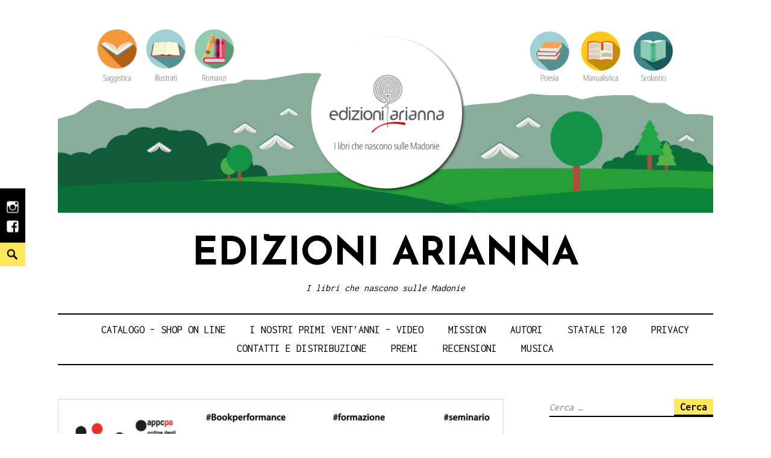

--- FILE ---
content_type: text/html; charset=UTF-8
request_url: https://edizioniarianna.it/palermo-ordine-degli-architetti-11-dicembre-francesco-grimaldi-coesione-e-sviluppo-territoriale/
body_size: 15932
content:
<!DOCTYPE html>
<html lang="it-IT">
<head>
<meta charset="UTF-8">
<meta name="viewport" content="width=device-width, initial-scale=1">
<link rel="profile" href="http://gmpg.org/xfn/11">
<link rel="pingback" href="https://edizioniarianna.it/xmlrpc.php">

<title>Palermo Ordine degli Architetti, 11 dicembre Francesco Grimaldi, Coesione e sviluppo territoriale. &#8211; Edizioni Arianna</title>
<meta name='robots' content='max-image-preview:large' />
<link rel='dns-prefetch' href='//fonts.googleapis.com' />
<link rel="alternate" type="application/rss+xml" title="Edizioni Arianna &raquo; Feed" href="https://edizioniarianna.it/feed/" />
<link rel="alternate" type="application/rss+xml" title="Edizioni Arianna &raquo; Feed dei commenti" href="https://edizioniarianna.it/comments/feed/" />
		<!-- This site uses the Google Analytics by ExactMetrics plugin v7.15.2 - Using Analytics tracking - https://www.exactmetrics.com/ -->
							<script src="//www.googletagmanager.com/gtag/js?id=UA-84475838-1"  data-cfasync="false" data-wpfc-render="false" type="text/javascript" async></script>
			<script data-cfasync="false" data-wpfc-render="false" type="text/javascript">
				var em_version = '7.15.2';
				var em_track_user = true;
				var em_no_track_reason = '';
				
								var disableStrs = [
															'ga-disable-UA-84475838-1',
									];

				/* Function to detect opted out users */
				function __gtagTrackerIsOptedOut() {
					for (var index = 0; index < disableStrs.length; index++) {
						if (document.cookie.indexOf(disableStrs[index] + '=true') > -1) {
							return true;
						}
					}

					return false;
				}

				/* Disable tracking if the opt-out cookie exists. */
				if (__gtagTrackerIsOptedOut()) {
					for (var index = 0; index < disableStrs.length; index++) {
						window[disableStrs[index]] = true;
					}
				}

				/* Opt-out function */
				function __gtagTrackerOptout() {
					for (var index = 0; index < disableStrs.length; index++) {
						document.cookie = disableStrs[index] + '=true; expires=Thu, 31 Dec 2099 23:59:59 UTC; path=/';
						window[disableStrs[index]] = true;
					}
				}

				if ('undefined' === typeof gaOptout) {
					function gaOptout() {
						__gtagTrackerOptout();
					}
				}
								window.dataLayer = window.dataLayer || [];

				window.ExactMetricsDualTracker = {
					helpers: {},
					trackers: {},
				};
				if (em_track_user) {
					function __gtagDataLayer() {
						dataLayer.push(arguments);
					}

					function __gtagTracker(type, name, parameters) {
						if (!parameters) {
							parameters = {};
						}

						if (parameters.send_to) {
							__gtagDataLayer.apply(null, arguments);
							return;
						}

						if (type === 'event') {
							
														parameters.send_to = exactmetrics_frontend.ua;
							__gtagDataLayer(type, name, parameters);
													} else {
							__gtagDataLayer.apply(null, arguments);
						}
					}

					__gtagTracker('js', new Date());
					__gtagTracker('set', {
						'developer_id.dNDMyYj': true,
											});
															__gtagTracker('config', 'UA-84475838-1', {"forceSSL":"true"} );
										window.gtag = __gtagTracker;										(function () {
						/* https://developers.google.com/analytics/devguides/collection/analyticsjs/ */
						/* ga and __gaTracker compatibility shim. */
						var noopfn = function () {
							return null;
						};
						var newtracker = function () {
							return new Tracker();
						};
						var Tracker = function () {
							return null;
						};
						var p = Tracker.prototype;
						p.get = noopfn;
						p.set = noopfn;
						p.send = function () {
							var args = Array.prototype.slice.call(arguments);
							args.unshift('send');
							__gaTracker.apply(null, args);
						};
						var __gaTracker = function () {
							var len = arguments.length;
							if (len === 0) {
								return;
							}
							var f = arguments[len - 1];
							if (typeof f !== 'object' || f === null || typeof f.hitCallback !== 'function') {
								if ('send' === arguments[0]) {
									var hitConverted, hitObject = false, action;
									if ('event' === arguments[1]) {
										if ('undefined' !== typeof arguments[3]) {
											hitObject = {
												'eventAction': arguments[3],
												'eventCategory': arguments[2],
												'eventLabel': arguments[4],
												'value': arguments[5] ? arguments[5] : 1,
											}
										}
									}
									if ('pageview' === arguments[1]) {
										if ('undefined' !== typeof arguments[2]) {
											hitObject = {
												'eventAction': 'page_view',
												'page_path': arguments[2],
											}
										}
									}
									if (typeof arguments[2] === 'object') {
										hitObject = arguments[2];
									}
									if (typeof arguments[5] === 'object') {
										Object.assign(hitObject, arguments[5]);
									}
									if ('undefined' !== typeof arguments[1].hitType) {
										hitObject = arguments[1];
										if ('pageview' === hitObject.hitType) {
											hitObject.eventAction = 'page_view';
										}
									}
									if (hitObject) {
										action = 'timing' === arguments[1].hitType ? 'timing_complete' : hitObject.eventAction;
										hitConverted = mapArgs(hitObject);
										__gtagTracker('event', action, hitConverted);
									}
								}
								return;
							}

							function mapArgs(args) {
								var arg, hit = {};
								var gaMap = {
									'eventCategory': 'event_category',
									'eventAction': 'event_action',
									'eventLabel': 'event_label',
									'eventValue': 'event_value',
									'nonInteraction': 'non_interaction',
									'timingCategory': 'event_category',
									'timingVar': 'name',
									'timingValue': 'value',
									'timingLabel': 'event_label',
									'page': 'page_path',
									'location': 'page_location',
									'title': 'page_title',
								};
								for (arg in args) {
																		if (!(!args.hasOwnProperty(arg) || !gaMap.hasOwnProperty(arg))) {
										hit[gaMap[arg]] = args[arg];
									} else {
										hit[arg] = args[arg];
									}
								}
								return hit;
							}

							try {
								f.hitCallback();
							} catch (ex) {
							}
						};
						__gaTracker.create = newtracker;
						__gaTracker.getByName = newtracker;
						__gaTracker.getAll = function () {
							return [];
						};
						__gaTracker.remove = noopfn;
						__gaTracker.loaded = true;
						window['__gaTracker'] = __gaTracker;
					})();
									} else {
										console.log("");
					(function () {
						function __gtagTracker() {
							return null;
						}

						window['__gtagTracker'] = __gtagTracker;
						window['gtag'] = __gtagTracker;
					})();
									}
			</script>
				<!-- / Google Analytics by ExactMetrics -->
		<script type="text/javascript">
window._wpemojiSettings = {"baseUrl":"https:\/\/s.w.org\/images\/core\/emoji\/14.0.0\/72x72\/","ext":".png","svgUrl":"https:\/\/s.w.org\/images\/core\/emoji\/14.0.0\/svg\/","svgExt":".svg","source":{"concatemoji":"https:\/\/edizioniarianna.it\/wp-includes\/js\/wp-emoji-release.min.js?ver=6.2.8"}};
/*! This file is auto-generated */
!function(e,a,t){var n,r,o,i=a.createElement("canvas"),p=i.getContext&&i.getContext("2d");function s(e,t){p.clearRect(0,0,i.width,i.height),p.fillText(e,0,0);e=i.toDataURL();return p.clearRect(0,0,i.width,i.height),p.fillText(t,0,0),e===i.toDataURL()}function c(e){var t=a.createElement("script");t.src=e,t.defer=t.type="text/javascript",a.getElementsByTagName("head")[0].appendChild(t)}for(o=Array("flag","emoji"),t.supports={everything:!0,everythingExceptFlag:!0},r=0;r<o.length;r++)t.supports[o[r]]=function(e){if(p&&p.fillText)switch(p.textBaseline="top",p.font="600 32px Arial",e){case"flag":return s("\ud83c\udff3\ufe0f\u200d\u26a7\ufe0f","\ud83c\udff3\ufe0f\u200b\u26a7\ufe0f")?!1:!s("\ud83c\uddfa\ud83c\uddf3","\ud83c\uddfa\u200b\ud83c\uddf3")&&!s("\ud83c\udff4\udb40\udc67\udb40\udc62\udb40\udc65\udb40\udc6e\udb40\udc67\udb40\udc7f","\ud83c\udff4\u200b\udb40\udc67\u200b\udb40\udc62\u200b\udb40\udc65\u200b\udb40\udc6e\u200b\udb40\udc67\u200b\udb40\udc7f");case"emoji":return!s("\ud83e\udef1\ud83c\udffb\u200d\ud83e\udef2\ud83c\udfff","\ud83e\udef1\ud83c\udffb\u200b\ud83e\udef2\ud83c\udfff")}return!1}(o[r]),t.supports.everything=t.supports.everything&&t.supports[o[r]],"flag"!==o[r]&&(t.supports.everythingExceptFlag=t.supports.everythingExceptFlag&&t.supports[o[r]]);t.supports.everythingExceptFlag=t.supports.everythingExceptFlag&&!t.supports.flag,t.DOMReady=!1,t.readyCallback=function(){t.DOMReady=!0},t.supports.everything||(n=function(){t.readyCallback()},a.addEventListener?(a.addEventListener("DOMContentLoaded",n,!1),e.addEventListener("load",n,!1)):(e.attachEvent("onload",n),a.attachEvent("onreadystatechange",function(){"complete"===a.readyState&&t.readyCallback()})),(e=t.source||{}).concatemoji?c(e.concatemoji):e.wpemoji&&e.twemoji&&(c(e.twemoji),c(e.wpemoji)))}(window,document,window._wpemojiSettings);
</script>
<style type="text/css">
img.wp-smiley,
img.emoji {
	display: inline !important;
	border: none !important;
	box-shadow: none !important;
	height: 1em !important;
	width: 1em !important;
	margin: 0 0.07em !important;
	vertical-align: -0.1em !important;
	background: none !important;
	padding: 0 !important;
}
</style>
	<link rel='stylesheet' id='wp-block-library-css' href='https://edizioniarianna.it/wp-content/plugins/gutenberg/build/block-library/style.css?ver=15.7.1' type='text/css' media='all' />
<link rel='stylesheet' id='wc-block-vendors-style-css' href='https://edizioniarianna.it/wp-content/plugins/woo-gutenberg-products-block/build/vendors-style.css?ver=3.3.1' type='text/css' media='all' />
<link rel='stylesheet' id='wc-block-style-css' href='https://edizioniarianna.it/wp-content/plugins/woo-gutenberg-products-block/build/style.css?ver=3.3.1' type='text/css' media='all' />
<link rel='stylesheet' id='classic-theme-styles-css' href='https://edizioniarianna.it/wp-includes/css/classic-themes.min.css?ver=6.2.8' type='text/css' media='all' />
<link rel='stylesheet' id='contact-form-7-css' href='https://edizioniarianna.it/wp-content/plugins/contact-form-7/includes/css/styles.css?ver=5.7.6' type='text/css' media='all' />
<style id='global-styles-inline-css' type='text/css'>
body{--wp--preset--color--black: #000000;--wp--preset--color--cyan-bluish-gray: #abb8c3;--wp--preset--color--white: #ffffff;--wp--preset--color--pale-pink: #f78da7;--wp--preset--color--vivid-red: #cf2e2e;--wp--preset--color--luminous-vivid-orange: #ff6900;--wp--preset--color--luminous-vivid-amber: #fcb900;--wp--preset--color--light-green-cyan: #7bdcb5;--wp--preset--color--vivid-green-cyan: #00d084;--wp--preset--color--pale-cyan-blue: #8ed1fc;--wp--preset--color--vivid-cyan-blue: #0693e3;--wp--preset--color--vivid-purple: #9b51e0;--wp--preset--gradient--vivid-cyan-blue-to-vivid-purple: linear-gradient(135deg,rgba(6,147,227,1) 0%,rgb(155,81,224) 100%);--wp--preset--gradient--light-green-cyan-to-vivid-green-cyan: linear-gradient(135deg,rgb(122,220,180) 0%,rgb(0,208,130) 100%);--wp--preset--gradient--luminous-vivid-amber-to-luminous-vivid-orange: linear-gradient(135deg,rgba(252,185,0,1) 0%,rgba(255,105,0,1) 100%);--wp--preset--gradient--luminous-vivid-orange-to-vivid-red: linear-gradient(135deg,rgba(255,105,0,1) 0%,rgb(207,46,46) 100%);--wp--preset--gradient--very-light-gray-to-cyan-bluish-gray: linear-gradient(135deg,rgb(238,238,238) 0%,rgb(169,184,195) 100%);--wp--preset--gradient--cool-to-warm-spectrum: linear-gradient(135deg,rgb(74,234,220) 0%,rgb(151,120,209) 20%,rgb(207,42,186) 40%,rgb(238,44,130) 60%,rgb(251,105,98) 80%,rgb(254,248,76) 100%);--wp--preset--gradient--blush-light-purple: linear-gradient(135deg,rgb(255,206,236) 0%,rgb(152,150,240) 100%);--wp--preset--gradient--blush-bordeaux: linear-gradient(135deg,rgb(254,205,165) 0%,rgb(254,45,45) 50%,rgb(107,0,62) 100%);--wp--preset--gradient--luminous-dusk: linear-gradient(135deg,rgb(255,203,112) 0%,rgb(199,81,192) 50%,rgb(65,88,208) 100%);--wp--preset--gradient--pale-ocean: linear-gradient(135deg,rgb(255,245,203) 0%,rgb(182,227,212) 50%,rgb(51,167,181) 100%);--wp--preset--gradient--electric-grass: linear-gradient(135deg,rgb(202,248,128) 0%,rgb(113,206,126) 100%);--wp--preset--gradient--midnight: linear-gradient(135deg,rgb(2,3,129) 0%,rgb(40,116,252) 100%);--wp--preset--font-size--small: 13px;--wp--preset--font-size--medium: 20px;--wp--preset--font-size--large: 36px;--wp--preset--font-size--x-large: 42px;--wp--preset--spacing--20: 0.44rem;--wp--preset--spacing--30: 0.67rem;--wp--preset--spacing--40: 1rem;--wp--preset--spacing--50: 1.5rem;--wp--preset--spacing--60: 2.25rem;--wp--preset--spacing--70: 3.38rem;--wp--preset--spacing--80: 5.06rem;--wp--preset--shadow--natural: 6px 6px 9px rgba(0, 0, 0, 0.2);--wp--preset--shadow--deep: 12px 12px 50px rgba(0, 0, 0, 0.4);--wp--preset--shadow--sharp: 6px 6px 0px rgba(0, 0, 0, 0.2);--wp--preset--shadow--outlined: 6px 6px 0px -3px rgba(255, 255, 255, 1), 6px 6px rgba(0, 0, 0, 1);--wp--preset--shadow--crisp: 6px 6px 0px rgba(0, 0, 0, 1);}:where(.is-layout-flex){gap: 0.5em;}body .is-layout-flow > .alignleft{float: left;margin-inline-start: 0;margin-inline-end: 2em;}body .is-layout-flow > .alignright{float: right;margin-inline-start: 2em;margin-inline-end: 0;}body .is-layout-flow > .aligncenter{margin-left: auto !important;margin-right: auto !important;}body .is-layout-constrained > .alignleft{float: left;margin-inline-start: 0;margin-inline-end: 2em;}body .is-layout-constrained > .alignright{float: right;margin-inline-start: 2em;margin-inline-end: 0;}body .is-layout-constrained > .aligncenter{margin-left: auto !important;margin-right: auto !important;}body .is-layout-constrained > :where(:not(.alignleft):not(.alignright):not(.alignfull)){max-width: var(--wp--style--global--content-size);margin-left: auto !important;margin-right: auto !important;}body .is-layout-constrained > .alignwide{max-width: var(--wp--style--global--wide-size);}body .is-layout-flex{display: flex;}body .is-layout-flex{flex-wrap: wrap;align-items: center;}body .is-layout-flex > *{margin: 0;}body .is-layout-grid{display: grid;}body .is-layout-grid > *{margin: 0;}:where(.wp-block-columns.is-layout-flex){gap: 2em;}.has-black-color{color: var(--wp--preset--color--black) !important;}.has-cyan-bluish-gray-color{color: var(--wp--preset--color--cyan-bluish-gray) !important;}.has-white-color{color: var(--wp--preset--color--white) !important;}.has-pale-pink-color{color: var(--wp--preset--color--pale-pink) !important;}.has-vivid-red-color{color: var(--wp--preset--color--vivid-red) !important;}.has-luminous-vivid-orange-color{color: var(--wp--preset--color--luminous-vivid-orange) !important;}.has-luminous-vivid-amber-color{color: var(--wp--preset--color--luminous-vivid-amber) !important;}.has-light-green-cyan-color{color: var(--wp--preset--color--light-green-cyan) !important;}.has-vivid-green-cyan-color{color: var(--wp--preset--color--vivid-green-cyan) !important;}.has-pale-cyan-blue-color{color: var(--wp--preset--color--pale-cyan-blue) !important;}.has-vivid-cyan-blue-color{color: var(--wp--preset--color--vivid-cyan-blue) !important;}.has-vivid-purple-color{color: var(--wp--preset--color--vivid-purple) !important;}.has-black-background-color{background-color: var(--wp--preset--color--black) !important;}.has-cyan-bluish-gray-background-color{background-color: var(--wp--preset--color--cyan-bluish-gray) !important;}.has-white-background-color{background-color: var(--wp--preset--color--white) !important;}.has-pale-pink-background-color{background-color: var(--wp--preset--color--pale-pink) !important;}.has-vivid-red-background-color{background-color: var(--wp--preset--color--vivid-red) !important;}.has-luminous-vivid-orange-background-color{background-color: var(--wp--preset--color--luminous-vivid-orange) !important;}.has-luminous-vivid-amber-background-color{background-color: var(--wp--preset--color--luminous-vivid-amber) !important;}.has-light-green-cyan-background-color{background-color: var(--wp--preset--color--light-green-cyan) !important;}.has-vivid-green-cyan-background-color{background-color: var(--wp--preset--color--vivid-green-cyan) !important;}.has-pale-cyan-blue-background-color{background-color: var(--wp--preset--color--pale-cyan-blue) !important;}.has-vivid-cyan-blue-background-color{background-color: var(--wp--preset--color--vivid-cyan-blue) !important;}.has-vivid-purple-background-color{background-color: var(--wp--preset--color--vivid-purple) !important;}.has-black-border-color{border-color: var(--wp--preset--color--black) !important;}.has-cyan-bluish-gray-border-color{border-color: var(--wp--preset--color--cyan-bluish-gray) !important;}.has-white-border-color{border-color: var(--wp--preset--color--white) !important;}.has-pale-pink-border-color{border-color: var(--wp--preset--color--pale-pink) !important;}.has-vivid-red-border-color{border-color: var(--wp--preset--color--vivid-red) !important;}.has-luminous-vivid-orange-border-color{border-color: var(--wp--preset--color--luminous-vivid-orange) !important;}.has-luminous-vivid-amber-border-color{border-color: var(--wp--preset--color--luminous-vivid-amber) !important;}.has-light-green-cyan-border-color{border-color: var(--wp--preset--color--light-green-cyan) !important;}.has-vivid-green-cyan-border-color{border-color: var(--wp--preset--color--vivid-green-cyan) !important;}.has-pale-cyan-blue-border-color{border-color: var(--wp--preset--color--pale-cyan-blue) !important;}.has-vivid-cyan-blue-border-color{border-color: var(--wp--preset--color--vivid-cyan-blue) !important;}.has-vivid-purple-border-color{border-color: var(--wp--preset--color--vivid-purple) !important;}.has-vivid-cyan-blue-to-vivid-purple-gradient-background{background: var(--wp--preset--gradient--vivid-cyan-blue-to-vivid-purple) !important;}.has-light-green-cyan-to-vivid-green-cyan-gradient-background{background: var(--wp--preset--gradient--light-green-cyan-to-vivid-green-cyan) !important;}.has-luminous-vivid-amber-to-luminous-vivid-orange-gradient-background{background: var(--wp--preset--gradient--luminous-vivid-amber-to-luminous-vivid-orange) !important;}.has-luminous-vivid-orange-to-vivid-red-gradient-background{background: var(--wp--preset--gradient--luminous-vivid-orange-to-vivid-red) !important;}.has-very-light-gray-to-cyan-bluish-gray-gradient-background{background: var(--wp--preset--gradient--very-light-gray-to-cyan-bluish-gray) !important;}.has-cool-to-warm-spectrum-gradient-background{background: var(--wp--preset--gradient--cool-to-warm-spectrum) !important;}.has-blush-light-purple-gradient-background{background: var(--wp--preset--gradient--blush-light-purple) !important;}.has-blush-bordeaux-gradient-background{background: var(--wp--preset--gradient--blush-bordeaux) !important;}.has-luminous-dusk-gradient-background{background: var(--wp--preset--gradient--luminous-dusk) !important;}.has-pale-ocean-gradient-background{background: var(--wp--preset--gradient--pale-ocean) !important;}.has-electric-grass-gradient-background{background: var(--wp--preset--gradient--electric-grass) !important;}.has-midnight-gradient-background{background: var(--wp--preset--gradient--midnight) !important;}.has-small-font-size{font-size: var(--wp--preset--font-size--small) !important;}.has-medium-font-size{font-size: var(--wp--preset--font-size--medium) !important;}.has-large-font-size{font-size: var(--wp--preset--font-size--large) !important;}.has-x-large-font-size{font-size: var(--wp--preset--font-size--x-large) !important;}
:where(.wp-block-columns.is-layout-flex){gap: 2em;}
.wp-block-pullquote{font-size: 1.5em;line-height: 1.6;}
.wp-block-navigation a:where(:not(.wp-element-button)){color: inherit;}
</style>
<link rel='stylesheet' id='woocommerce-layout-css' href='https://edizioniarianna.it/wp-content/plugins/woocommerce/assets/css/woocommerce-layout.css?ver=3.7.3' type='text/css' media='all' />
<link rel='stylesheet' id='woocommerce-smallscreen-css' href='https://edizioniarianna.it/wp-content/plugins/woocommerce/assets/css/woocommerce-smallscreen.css?ver=3.7.3' type='text/css' media='only screen and (max-width: 768px)' />
<link rel='stylesheet' id='woocommerce-general-css' href='https://edizioniarianna.it/wp-content/plugins/woocommerce/assets/css/woocommerce.css?ver=3.7.3' type='text/css' media='all' />
<style id='woocommerce-inline-inline-css' type='text/css'>
.woocommerce form .form-row .required { visibility: visible; }
</style>
<link rel='stylesheet' id='didi-fonts-css' href='https://fonts.googleapis.com/css?family=Josefin+Sans%3A400%2C100%2C100italic%2C300%2C300italic%2C400italic%2C600%2C600italic%2C700%2C700italic%7CInconsolata%3A400%2C700&#038;subset=latin%2Clatin-ext' type='text/css' media='all' />
<link rel='stylesheet' id='didi-style-css' href='https://edizioniarianna.it/wp-content/themes/didi/style.css?ver=6.2.8' type='text/css' media='all' />
<link rel='stylesheet' id='genericons-css' href='https://edizioniarianna.it/wp-content/themes/didi/genericons/genericons.css?ver=3.2' type='text/css' media='all' />
<link rel='stylesheet' id='normalize-css' href='https://edizioniarianna.it/wp-content/themes/didi/css/normalize.css?ver=3.0.2' type='text/css' media='all' />
<style id='akismet-widget-style-inline-css' type='text/css'>

			.a-stats {
				--akismet-color-mid-green: #357b49;
				--akismet-color-white: #fff;
				--akismet-color-light-grey: #f6f7f7;

				max-width: 350px;
				width: auto;
			}

			.a-stats * {
				all: unset;
				box-sizing: border-box;
			}

			.a-stats strong {
				font-weight: 600;
			}

			.a-stats a.a-stats__link,
			.a-stats a.a-stats__link:visited,
			.a-stats a.a-stats__link:active {
				background: var(--akismet-color-mid-green);
				border: none;
				box-shadow: none;
				border-radius: 8px;
				color: var(--akismet-color-white);
				cursor: pointer;
				display: block;
				font-family: -apple-system, BlinkMacSystemFont, 'Segoe UI', 'Roboto', 'Oxygen-Sans', 'Ubuntu', 'Cantarell', 'Helvetica Neue', sans-serif;
				font-weight: 500;
				padding: 12px;
				text-align: center;
				text-decoration: none;
				transition: all 0.2s ease;
			}

			/* Extra specificity to deal with TwentyTwentyOne focus style */
			.widget .a-stats a.a-stats__link:focus {
				background: var(--akismet-color-mid-green);
				color: var(--akismet-color-white);
				text-decoration: none;
			}

			.a-stats a.a-stats__link:hover {
				filter: brightness(110%);
				box-shadow: 0 4px 12px rgba(0, 0, 0, 0.06), 0 0 2px rgba(0, 0, 0, 0.16);
			}

			.a-stats .count {
				color: var(--akismet-color-white);
				display: block;
				font-size: 1.5em;
				line-height: 1.4;
				padding: 0 13px;
				white-space: nowrap;
			}
		
</style>
<link rel='stylesheet' id='nl4wp-form-basic-css' href='https://edizioniarianna.it/wp-content/plugins/Newsletter-for-Wordpress-4.1.15/assets/css/form-basic.min.css?ver=4.5.12' type='text/css' media='all' />
<script type='text/javascript' src='https://edizioniarianna.it/wp-content/plugins/google-analytics-dashboard-for-wp/assets/js/frontend-gtag.min.js?ver=7.15.2' id='exactmetrics-frontend-script-js'></script>
<script data-cfasync="false" data-wpfc-render="false" type="text/javascript" id='exactmetrics-frontend-script-js-extra'>/* <![CDATA[ */
var exactmetrics_frontend = {"js_events_tracking":"true","download_extensions":"zip,mp3,mpeg,pdf,docx,pptx,xlsx,rar","inbound_paths":"[{\"path\":\"\\\/go\\\/\",\"label\":\"affiliate\"},{\"path\":\"\\\/recommend\\\/\",\"label\":\"affiliate\"}]","home_url":"https:\/\/edizioniarianna.it","hash_tracking":"false","ua":"UA-84475838-1","v4_id":""};/* ]]> */
</script>
<script type='text/javascript' src='https://edizioniarianna.it/wp-includes/js/jquery/jquery.min.js?ver=3.6.4' id='jquery-core-js'></script>
<script type='text/javascript' src='https://edizioniarianna.it/wp-includes/js/jquery/jquery-migrate.min.js?ver=3.4.0' id='jquery-migrate-js'></script>
<link rel="https://api.w.org/" href="https://edizioniarianna.it/wp-json/" /><link rel="alternate" type="application/json" href="https://edizioniarianna.it/wp-json/wp/v2/posts/4570" /><link rel="EditURI" type="application/rsd+xml" title="RSD" href="https://edizioniarianna.it/xmlrpc.php?rsd" />
<link rel="wlwmanifest" type="application/wlwmanifest+xml" href="https://edizioniarianna.it/wp-includes/wlwmanifest.xml" />
<meta name="generator" content="WordPress 6.2.8" />
<meta name="generator" content="WooCommerce 3.7.3" />
<link rel="canonical" href="https://edizioniarianna.it/palermo-ordine-degli-architetti-11-dicembre-francesco-grimaldi-coesione-e-sviluppo-territoriale/" />
<link rel='shortlink' href='https://edizioniarianna.it/?p=4570' />
<link rel="alternate" type="application/json+oembed" href="https://edizioniarianna.it/wp-json/oembed/1.0/embed?url=https%3A%2F%2Fedizioniarianna.it%2Fpalermo-ordine-degli-architetti-11-dicembre-francesco-grimaldi-coesione-e-sviluppo-territoriale%2F" />
<link rel="alternate" type="text/xml+oembed" href="https://edizioniarianna.it/wp-json/oembed/1.0/embed?url=https%3A%2F%2Fedizioniarianna.it%2Fpalermo-ordine-degli-architetti-11-dicembre-francesco-grimaldi-coesione-e-sviluppo-territoriale%2F&#038;format=xml" />
	<style type="text/css">
		.search-toggle, 
		.single .posted-on time.entry-date.published, .entry-content a.button, .promo a, .button, .custom .promo a, .top .soliloquy-container.soliloquy-theme-karisma .soliloquy-controls-direction a:hover, 
		.top .soliloquy-container.soliloquy-theme-karisma .soliloquy-controls-auto-item a:hover, #main .soliloquy-container.soliloquy-theme-karisma .soliloquy-controls-direction a:hover,  #main .soliloquy-container.soliloquy-theme-karisma .soliloquy-controls-auto-item a:hover,
		#page .soliloquy-container.soliloquy-theme-karisma .soliloquy-controls-direction a:hover, #page .soliloquy-container.soliloquy-theme-karisma .soliloquy-controls-auto-item a:hover, .woocommerce ul.products li.product .price, .woocommerce div.product p.price, 
        .woocommerce div.product span.price, .widget_search .search-submit { background:; }
		.woocommerce span.onsale, .woocommerce .widget_price_filter .ui-slider .ui-slider-handle, .woocommerce .widget_price_filter .ui-slider .ui-slider-range { background-color:; }
		.woocommerce .woocommerce-message, .woocommerce .woocommerce-info { border-top-color:; }
		.social-navigation a:hover, .social-navigation a:hover:before, span.color, .link--kukuri:hover, .link--kukuri::before, .woocommerce .woocommerce-message:before, .woocommerce .woocommerce-info:before, .woocommerce .star-rating span:before { color:; }
		@media screen and ( min-width: 45em ) {
			.search-toggle { background:; }
			.main-navigation > div > ul { border-top-color:; }
			.main-navigation > div > ul { border-bottom-color:; }
			.single .entry-footer span { border-right-color:; }
			.social-block { background:; }
		}
		@media screen and ( min-width: 55em ) {
		.grid .byline, .grid .comments-link { border-right-color:; }
		}
		@media screen and ( min-width: 70em ) {
		.comment .comment-metadata span.comment-author { border-bottom-color:; }
		.entry-meta.default span.author.vcard, .entry-meta.default span.comments-link { border-right-color:; }
		}
		
		body, button, input, select, textarea, button, input[type="button"], input[type="reset"], input[type="submit"], #main #infinite-handle span, input[type="text"], input[type="email"], input[type="url"], input[type="password"], input[type="search"],
		.search-box input[type="search"], .error404 input[type="search"], input[type="text"]:focus, input[type="email"]:focus, input[type="url"]:focus, input[type="password"]:focus, input[type="search"]:focus, textarea, textarea:focus, .search-toggle:before, a, a:visited,
		a:hover, a:focus, a:active, #secondary .widget-title, .entry-content a.button, .promo a, .button, .custom .promo a, .woocommerce #respond input#submit, .woocommerce a.button, .woocommerce button.button, .woocommerce input.button,.woocommerce #respond input#submit.alt, 
        .woocommerce a.button.alt, .woocommerce button.button.alt, .woocommerce input.button.alt, .woocommerce ul.products li.product .price, .woocommerce div.product p.price, .woocommerce div.product span.price, .woocommerce span.onsale, .woocommerce-checkout #payment div.payment_box,
		.woocommerce .woocommerce-breadcrumb a, .woocommerce .woocommerce-breadcrumb { color:; }
		hr, .woocommerce .widget_price_filter .price_slider_wrapper .ui-widget-content { background-color:; }
		.site-footer, .social-block, .entry-content a.button:hover, .promo, .promo a:hover, .button:hover, .overlay, .woocommerce #respond input#submit:hover, .woocommerce a.button:hover, .woocommerce button.button:hover, .woocommerce input.button:hover,.woocommerce #respond input#submit.alt:hover, 
        .woocommerce a.button.alt:hover, .woocommerce button.button.alt:hover, .woocommerce input.button.alt:hover, .widget_search .search-submit:hover, .widget_search .search-submit:focus { background:; }
		tbody, th, .site td, textarea, textarea:focus, .author-info, .tagcloud a, #secondary .widget-title, .sticky, .widget_didi_recent_post .post-content, .jetpack_subscription_widget form, .woocommerce #respond input#submit, .woocommerce a.button, .woocommerce button.button, .woocommerce input.button,.woocommerce #respond input#submit.alt, 
        .woocommerce a.button.alt, .woocommerce button.button.alt, .woocommerce input.button.alt, .woocommerce ul.products li.product .price, .woocommerce div.product p.price, .woocommerce div.product span.price, .woocommerce div.product .woocommerce-tabs .panel, .woocommerce-checkout #payment, .woocommerce .quantity .qty,
		.woocommerce .woocommerce-ordering select, .woocommerce-cart table.cart td.actions .coupon .input-text, nav.woocommerce-breadcrumb a, .woocommerce .shop_table td, .woocommerce .shop_table th  { border-color:; }
		form.search-form, .single .entry-footer, .blog .entry-meta, .archive .entry-meta, .single .entry-meta, .search .entry-meta, .blog .grid .entry-meta, .archive .grid .entry-meta, .blog .entry-meta span.posted-on,.archive .entry-meta span.posted-on,.single .entry-meta span.posted-on,
        .search .entry-meta span.posted-on, .custom .promo, .widgetized-content .widget-title, .customwidget .posted-on, .custom .widget-title, .woocommerce-checkout #payment ul.payment_methods, .list-layout .entry-content a:hover, .sidebar-right-layout .entry-title a:hover { border-bottom-color:; }
		.custom .promo, .woocommerce div.product .woocommerce-tabs ul.tabs li, .woocommerce .content div.product .woocommerce-tabs ul.tabs li, .woocommerce .widget_shopping_cart .total, .woocommerce.widget_shopping_cart .total { border-top-color:; }
		.woocommerce div.product .woocommerce-tabs ul.tabs li, .woocommerce .content div.product .woocommerce-tabs ul.tabs li { border-left-color:; }
		.woocommerce div.product .woocommerce-tabs ul.tabs li, .woocommerce .content div.product .woocommerce-tabs ul.tabs li { border-right-color:; }
		input[type="text"], input[type="email"], input[type="url"], input[type="password"], button, input[type="button"], input[type="reset"], input[type="submit"] { box-shadow: 0 2px 0; }
		input[type="text"], input[type="email"], input[type="url"], input[type="password"], input[type="button"], input[type="reset"], input[type="submit"] { -webkit-box-shadow: 0 2px 0; }
		input[type="text"], input[type="email"], input[type="url"], input[type="password"], input[type="button"], input[type="reset"], input[type="submit"] { -moz-box-shadow: 0 2px 0; }
	    .list-layout .entry-content a.more-link:hover, .blog .grid .entry-content a.more-link:hover { box-shadow: 0 1px 0; }
		.list-layout .entry-content a.more-link:hover, .blog .grid .entry-content a.more-link:hover { -webkit-box-shadow: 0 1px 0; }
		i.list-layout .entry-content a.more-link:hover, .blog .grid .entry-content a.more-link:hover { -moz-box-shadow: 0 1px 0; }
		button:hover,input[type="button"]:hover,input[type="reset"]:hover,input[type="submit"]:hover,input[type="text"]:hover, input[type="email"]:hover, input[type="url"]:hover, input[type="password"]:hover, input[type="search"]:hover, .list-layout .entry-content a.more-link:hover, .blog .grid .entry-content a.more-link:hover { -moz-box-shadow: 0 4px 0; } 
		button:hover,input[type="button"]:hover,input[type="reset"]:hover,input[type="submit"]:hover,input[type="text"]:hover, input[type="email"]:hover, input[type="url"]:hover, input[type="password"]:hover, input[type="search"]:hover, .list-layout .entry-content a.more-link:hover, .blog .grid .entry-content a.more-link:hover { -webkit-box-shadow: 0 4px 0; } 
		button:hover,input[type="button"]:hover,input[type="reset"]:hover,input[type="submit"]:hover,input[type="text"]:hover, input[type="email"]:hover, input[type="url"]:hover, input[type="password"]:hover, input[type="search"]:hover, .list-layout .entry-content a.more-link:hover, .blog .grid .entry-content a.more-link:hover { box-shadow: 0 4px 0; } 
		button:focus,input[type="button"]:focus,input[type="reset"]:focus,input[type="submit"]:focus,input[type="text"]:focus, input[type="email"]:focus, input[type="url"]:focus, input[type="password"]:focus, input[type="search"]:focus { -moz-box-shadow: 0 4px 0; } 
		button:focus,input[type="button"]:focus,input[type="reset"]:focus,input[type="submit"]:focus,input[type="text"]:focus, input[type="email"]:focus, input[type="url"]:focus, input[type="password"]:focus, input[type="search"]:focus { -webkit-box-shadow: 0 4px 0; } 
		button:focus,input[type="button"]:focus,input[type="reset"]:focus,input[type="submit"]:focus,input[type="text"]:focus, input[type="email"]:focus, input[type="url"]:focus, input[type="password"]:focus, input[type="search"]:focus { box-shadow: 0 4px 0; }
		.woocommerce div.product .woocommerce-tabs ul.tabs li.active:before, .woocommerce div.product .woocommerce-tabs ul.tabs li:before,.woocommerce div.product .woocommerce-tabs ul.tabs li:after,.woocommerce div.product .woocommerce-tabs ul.tabs li.active:after { box-shadow: 0 0 0; }
		
		.search-box-wrapper, .footer-widgets.clear, .widget_didi_recent_post .post-content, .link--kukuri::after, .woocommerce #respond input#submit, .woocommerce a.button, .woocommerce button.button, .woocommerce input.button,.woocommerce #respond input#submit.alt, 
        .woocommerce a.button.alt, .woocommerce button.button.alt, .woocommerce input.button.alt, .woocommerce .woocommerce-ordering select { background:; }
		.social-navigation a, .social-navigation a:before, .social-navigation a:before:visited, .entry-content a.button:hover, .promo, .promo a:hover, .button:hover, .front-page-content p, .front-page-content h2, .link, .link:visited, 
		.link--kukuri, .woocommerce #respond input#submit:hover, .woocommerce a.button:hover, .woocommerce button.button:hover, .woocommerce input.button:hover,.woocommerce #respond input#submit.alt:hover, .woocommerce a.button.alt:hover, 
        .woocommerce button.button.alt:hover, .woocommerce input.button.alt:hover { color:; }
		
				
				
		
	</style>
	<style type="text/css">/* Newsletter for WP - Checkbox Styles */
.nl4wp-checkbox-contact-form-7 {
  clear: both;
  display: block;
  position: static;
  width: auto; }
  .nl4wp-checkbox-contact-form-7 input {
    float: none;
    width: auto;
    position: static;
    margin: 0 6px 0 0;
    padding: 0;
    vertical-align: middle;
    display: inline-block !important;
    max-width: 21px;
    -webkit-appearance: checkbox; }
  .nl4wp-checkbox-contact-form-7 label {
    float: none;
    display: block;
    cursor: pointer;
    width: auto;
    position: static;
    margin: 0 0 16px 0; }
</style>	<noscript><style>.woocommerce-product-gallery{ opacity: 1 !important; }</style></noscript>
	<link rel="icon" href="https://edizioniarianna.it/wp-content/uploads/2016/09/logo-100x100.jpg" sizes="32x32" />
<link rel="icon" href="https://edizioniarianna.it/wp-content/uploads/2016/09/logo.jpg" sizes="192x192" />
<link rel="apple-touch-icon" href="https://edizioniarianna.it/wp-content/uploads/2016/09/logo.jpg" />
<meta name="msapplication-TileImage" content="https://edizioniarianna.it/wp-content/uploads/2016/09/logo.jpg" />
</head>

<body class="post-template-default single single-post postid-4570 single-format-standard theme-didi woocommerce-no-js singular">
<a class="skip-link screen-reader-text" href="#content">Skip to content</a>
<div class="full-size alternative">
	<div class="site">
					<a href="https://edizioniarianna.it/" rel="home">
				<img src="https://edizioniarianna.it/wp-content/uploads/2016/09/edizioni-arianna-home-1.jpg" width="2600" height="800" alt="" class="custom-header">
			</a>
					<div class="primarymenu clear alternative">
				<div class="hfeed">
					<div class="site-branding">
						<header id="masthead" class="site-header" role="banner">
																							<p class="site-title"><a href="https://edizioniarianna.it/" rel="home">Edizioni Arianna</a></p>
																<p class="site-description">I libri che nascono sulle Madonie</p>
													</header>
					<nav id="site-navigation" class="main-navigation" role="navigation">
						<button class="menu-toggle" aria-controls="primary-menu" aria-expanded="false">Menu</button>
						<div class="menu-edizioniarianna-container"><ul id="primary-menu" class="menu"><li id="menu-item-60" class="menu-item menu-item-type-post_type menu-item-object-page menu-item-60"><a href="https://edizioniarianna.it/shop-on-line/">Catalogo &#8211; shop on line</a></li>
<li id="menu-item-107308" class="menu-item menu-item-type-post_type menu-item-object-page menu-item-107308"><a href="https://edizioniarianna.it/dal-2004/">i nostri primi Vent’anni &#8211; video</a></li>
<li id="menu-item-883" class="menu-item menu-item-type-post_type menu-item-object-page menu-item-883"><a href="https://edizioniarianna.it/casa-editrice-siciliana/">Mission</a></li>
<li id="menu-item-57" class="menu-item menu-item-type-post_type menu-item-object-page menu-item-57"><a href="https://edizioniarianna.it/autori/">Autori</a></li>
<li id="menu-item-604" class="menu-item menu-item-type-post_type menu-item-object-page menu-item-604"><a href="https://edizioniarianna.it/statale-centoventi/">Statale 120</a></li>
<li id="menu-item-18" class="menu-item menu-item-type-post_type menu-item-object-page menu-item-18"><a href="https://edizioniarianna.it/privacy/">Privacy</a></li>
<li id="menu-item-13" class="menu-item menu-item-type-post_type menu-item-object-page menu-item-13"><a href="https://edizioniarianna.it/contact/">Contatti e distribuzione</a></li>
<li id="menu-item-1308" class="menu-item menu-item-type-post_type menu-item-object-page menu-item-1308"><a href="https://edizioniarianna.it/concorsi/">Premi</a></li>
<li id="menu-item-1547" class="menu-item menu-item-type-post_type menu-item-object-page menu-item-1547"><a href="https://edizioniarianna.it/recensioni/">Recensioni</a></li>
<li id="menu-item-107363" class="menu-item menu-item-type-post_type menu-item-object-page menu-item-107363"><a href="https://edizioniarianna.it/musica/">Musica</a></li>
</ul></div>					</nav><!-- #site-navigation -->
				</div><!-- .site-brandindg -->
			</div><!-- .hfeed -->
		</div><!-- .primarymenu -->
	</div><!-- .site -->
</div><!-- .full -->
		<div class="social-block">
		<nav id="social-navigation" class="social-navigation" role="navigation">
			<div class="menu-edizioniariannasocial-container"><ul id="menu-edizioniariannasocial" class="menu"><li id="menu-item-15" class="menu-item menu-item-type-custom menu-item-object-custom menu-item-15"><a href="https://www.instagram.com/edizioniarianna/"><span class="screen-reader-text">instagram</span></a></li>
<li id="menu-item-16" class="menu-item menu-item-type-custom menu-item-object-custom menu-item-16"><a href="https://www.facebook.com/share/17bFSjJJr1/"><span class="screen-reader-text">facebook</span></a></li>
</ul></div>		</nav><!-- .social-navigation -->
					<div class="search-toggle">
				<a href="#search-container" class="screen-reader-text" aria-expanded="false" aria-controls="search-container">Search</a>
			</div>
			<div id="search-container" class="search-box-wrapper hide">
				<div class="search-box">
					<form role="search" method="get" class="search-form" action="https://edizioniarianna.it/">
				<label>
					<span class="screen-reader-text">Ricerca per:</span>
					<input type="search" class="search-field" placeholder="Cerca &hellip;" value="" name="s" />
				</label>
				<input type="submit" class="search-submit" value="Cerca" />
			</form>				</div>
			</div>
			</div><!-- .social-block -->
	
	<div id="page" class="hfeed site">
		<div id="content" class="site-content">
		<div id="primary" class="content-area">
		<main id="main" class="site-main" role="main">

		
			
<article id="post-4570" class="post-4570 post type-post status-publish format-standard has-post-thumbnail hentry category-senza-categoria">
	<header class="entry-header">
				<div class="post-thumbnail">
			<a href="https://edizioniarianna.it/palermo-ordine-degli-architetti-11-dicembre-francesco-grimaldi-coesione-e-sviluppo-territoriale/">
				<img width="1000" height="1414" src="https://edizioniarianna.it/wp-content/uploads/2018/12/coesione-e-sviluppo-e1544123702384.jpg" class="attachment-post-thumbnail size-post-thumbnail wp-post-image" alt="" decoding="async" srcset="https://edizioniarianna.it/wp-content/uploads/2018/12/coesione-e-sviluppo-e1544123702384.jpg 1000w, https://edizioniarianna.it/wp-content/uploads/2018/12/coesione-e-sviluppo-e1544123702384-600x848.jpg 600w" sizes="(max-width: 1000px) 100vw, 1000px" />			</a>
		</div>
		
		<h1 class="entry-title">Palermo Ordine degli Architetti, 11 dicembre Francesco Grimaldi, Coesione e sviluppo territoriale.</h1>
				<div class="entry-meta">
			<p><span class="posted-on">Posted on <a href="https://edizioniarianna.it/palermo-ordine-degli-architetti-11-dicembre-francesco-grimaldi-coesione-e-sviluppo-territoriale/" rel="bookmark"><time class="entry-date published" datetime="2018-12-06T20:12:00+01:00">6 Dicembre 2018</time><time class="updated" datetime="2018-12-06T20:23:15+01:00">6 Dicembre 2018</time></a></span></p><span class="byline"> by <span class="author vcard"><a class="url fn n" href="https://edizioniarianna.it/author/edizioniarianna2016/">edizioniarianna2016</a></span></span>		</div><!-- .entry-meta -->
		
	</header><!-- .entry-header -->

	<div class="entry-content">
		<hr />
<h3>l&#8217;ordine degli architetti di palermo presenta il libro di francesco grimaldi, coesione e sviluppo territoriale. l&#8217;approccio integrato in sicilia. CON IL PATROCINIO DELL&#8217;ANCE.</h3>
<p>Si svolgerà a <strong>Palermo</strong>, <strong>martedì 11 dicembre ore 15:00 -19:00, a Palazzo Forcella De Seta (ANCE), Foro Italico Umberto primo n. 21,</strong>ad opera<strong> dell&#8217;Ordine degli Architetti,</strong> il seminario di presentazione del libro di <strong><a href="https://edizioniarianna.it/autori/francesco-grimaldi/">Francesco Grimaldi</a>, <a href="https://edizioniarianna.it/shop-on-line/coesione-e-sviluppo-territoriale-lapproccio-integrato-in-sicilia/"><em>Coesione e sviluppo </em></a></strong><em><b>territoriale. L&#8217;approccio integrale in Sicilia.</b></em></p>
<p>Saluteranno i presenti <strong>Francesco Miceli</strong>, Presidente dell&#8217;Ordine; <strong>Mario Chiavetta</strong>, Consigliere responsabile Dipartimento Cultura e <strong>Angela Pisciotta</strong>, del Comitato di Presidenza dell&#8217;ANCE.</p>
<p>Interverranno<br />
<strong>Felice Bonanno</strong>, Esperto della Programmazione regionale e locale (coordinatore del seminario);<br />
<strong>Arianna Attinasi</strong>, Edizioni Arianna;<br />
<strong>Marcello Panzarella</strong>, Professore ordinario di Composizione architettonica e urbana;<br />
<strong>Aurelio Coppola, </strong>esperto dello sviluppo locale;<br />
<strong>Fabio Montagnino</strong>, Direttore generale Consorzio ARCA;<br />
<strong>L&#8217;Autore.</strong></p>
<div class="page" title="Page 303">
<div class="layoutArea">
<div class="column">
<p>..</p>
<p><em>&#8220;Bisogna constatare, con una certa amarezza, che nonostante i numerosi piani territoriali e settoriali elaborati a livello regionale e sub regionale negli ultimi decenni, è mancata una visione unitaria e organica del territorio siciliano e del suo sviluppo.</em></p>
<div class="page" title="Page 303">
<div class="layoutArea">
<div class="column">
<p><em>(&#8230;) Il tentativo effettuato agli inizi degli anni ’90, che stava conducendo all’adozione di un “Piano Regionale di Sviluppo Economico Sociale” (peraltro previsto dal dettato normativo – Legge regionale n.6 del 1988), si è bruscamente interrotto e da allora si è sviluppata un’intensa attività pianificatoria, tanto settoriale quanto operativa, che ha generato una ridondanza programmatica e, in molti casi, palesi contraddizioni tra diverse strategie e previsioni programmatiche che si riflettono sulla prassi amministrativa e, in ultima istanza, sull’effettiva capacità di governo dello sviluppo territoriale.</em></p>
<p><em><span style="font-size: 1rem;">(&#8230;) Certamente occorre fare una riflessione profonda, a partire da alcuni concetti che questa visione organica ci propone, per favorire quell’integrazione territoriale da più parti evocata e richiesta, senza forse comprenderne a pieno le implicanze di ordine amministrativo e programmatorio.&#8221; </span></em></p>
<div class="page" title="Page 309">
<div class="layoutArea">
<div class="column">
<p><em>(&#8230;) In mancanza di una qualsivoglia spinta ‘ideale’, la programmazione regionale in Sicilia rischia di ridursi a un mero esercizio formale e procedimentale. </em><span style="font-size: 1rem;">[Dalla POSTFAZIONE]</span></p>
</div>
</div>
</div>
</div>
</div>
</div>
<div class="page" title="Page 304">
<div class="layoutArea">
<div class="column">
<p><span style="font-size: 1rem;">                                 <strong>Sei un/a docente? Vieni a trovarci </strong></span><strong><a style="font-size: 1rem;" href="https://cartadeldocente.istruzione.it/DocenteWeb/#/dove">qui</a><span style="font-size: 1rem;">.</span></strong></p>
</div>
</div>
</div>
</div>
</div>
</div>
			</div><!-- .entry-content -->

		<footer class="entry-footer">
		<span class="cat-links">Posted in <a href="https://edizioniarianna.it/category/senza-categoria/" rel="category tag">Senza categoria</a></span>	</footer><!-- .entry-footer -->
	
		
<div class="titlecomment">
	<h2 class="author-title">Published by</h2>
</div>
<div class="author-info">
	<div class="author-avatar">
		<img alt='' src='https://secure.gravatar.com/avatar/f335e26992ead135c8ab11e777979354?s=56&#038;d=mm&#038;r=g' srcset='https://secure.gravatar.com/avatar/f335e26992ead135c8ab11e777979354?s=112&#038;d=mm&#038;r=g 2x' class='avatar avatar-56 photo' height='56' width='56' loading='lazy' decoding='async'/>	</div><!-- .author-avatar -->

	<div class="author-description">
		<h3 class="author-title">edizioniarianna2016</h3>

		<p class="author-bio">
						<span><a class="author-link" href="https://edizioniarianna.it/author/edizioniarianna2016/" rel="author">
				View all posts by edizioniarianna2016			</a></span>
		</p><!-- .author-bio -->

	</div><!-- .author-description -->
</div><!-- .author-info -->	</article><!-- #post-## -->
			
	<nav class="navigation post-navigation" aria-label="Articoli">
		<h2 class="screen-reader-text">Navigazione articoli</h2>
		<div class="nav-links"><div class="nav-previous"><a href="https://edizioniarianna.it/beato-puglisi-a-lascari-presentazione-del-libro-domenica-9-dicembre-1730/" rel="prev"><span class="meta-nav">Previous Post</span> Beato Puglisi a Lascari. Presentazione del libro domenica 9 dicembre 17:30</a></div><div class="nav-next"><a href="https://edizioniarianna.it/luna-barocca-di-santa-franco-book-performance-a-castelbuono-16-dicembre/" rel="next"><span class="meta-nav">Next Post</span> Luna Barocca di Santa Franco, Book Performance a Castelbuono 16 dicembre</a></div></div>
	</nav>
			
		
		</main><!-- #main -->
	</div><!-- #primary -->

	
<div id="secondary" class="widget-area" role="complementary">
	<aside id="search-2" class="widget widget_search"><form role="search" method="get" class="search-form" action="https://edizioniarianna.it/">
				<label>
					<span class="screen-reader-text">Ricerca per:</span>
					<input type="search" class="search-field" placeholder="Cerca &hellip;" value="" name="s" />
				</label>
				<input type="submit" class="search-submit" value="Cerca" />
			</form></aside>
		<aside id="recent-posts-2" class="widget widget_recent_entries">
		<h2 class="widget-title">Articoli recenti</h2>
		<ul>
											<li>
					<a href="https://edizioniarianna.it/coltivare-la-speranza/">Coltivare la speranza.</a>
									</li>
											<li>
					<a href="https://edizioniarianna.it/gandolfo-librizzi-a-gangi/">Gandolfo Librizzi a Gangi</a>
									</li>
											<li>
					<a href="https://edizioniarianna.it/roberta-hilde-alla-pinacoteca-di-catania/">Roberta Hilde Lo Re alla Pinacoteca di Catania</a>
									</li>
											<li>
					<a href="https://edizioniarianna.it/geraci-promuove-la-santita-di-mons-mariano-campo-grande-prete-e-filosofo-madonita/">Geraci Siculo promuove la santità di mons. Mariano Campo, grande prete e filosofo madonita.</a>
									</li>
											<li>
					<a href="https://edizioniarianna.it/catania-il-premio-efesto-alla-xiii-edizione/">Catania. Il Premio Efesto alla XIII edizione</a>
									</li>
					</ul>

		</aside><aside id="archives-4" class="widget widget_archive"><h2 class="widget-title">Archivi</h2>
			<ul>
					<li><a href='https://edizioniarianna.it/2026/01/'>Gennaio 2026</a></li>
	<li><a href='https://edizioniarianna.it/2025/12/'>Dicembre 2025</a></li>
	<li><a href='https://edizioniarianna.it/2025/11/'>Novembre 2025</a></li>
	<li><a href='https://edizioniarianna.it/2025/10/'>Ottobre 2025</a></li>
	<li><a href='https://edizioniarianna.it/2025/09/'>Settembre 2025</a></li>
	<li><a href='https://edizioniarianna.it/2025/08/'>Agosto 2025</a></li>
	<li><a href='https://edizioniarianna.it/2025/07/'>Luglio 2025</a></li>
	<li><a href='https://edizioniarianna.it/2025/06/'>Giugno 2025</a></li>
	<li><a href='https://edizioniarianna.it/2025/05/'>Maggio 2025</a></li>
	<li><a href='https://edizioniarianna.it/2025/04/'>Aprile 2025</a></li>
	<li><a href='https://edizioniarianna.it/2025/03/'>Marzo 2025</a></li>
	<li><a href='https://edizioniarianna.it/2025/02/'>Febbraio 2025</a></li>
	<li><a href='https://edizioniarianna.it/2025/01/'>Gennaio 2025</a></li>
	<li><a href='https://edizioniarianna.it/2024/12/'>Dicembre 2024</a></li>
	<li><a href='https://edizioniarianna.it/2024/11/'>Novembre 2024</a></li>
	<li><a href='https://edizioniarianna.it/2024/10/'>Ottobre 2024</a></li>
	<li><a href='https://edizioniarianna.it/2024/09/'>Settembre 2024</a></li>
	<li><a href='https://edizioniarianna.it/2024/08/'>Agosto 2024</a></li>
	<li><a href='https://edizioniarianna.it/2024/07/'>Luglio 2024</a></li>
	<li><a href='https://edizioniarianna.it/2024/06/'>Giugno 2024</a></li>
	<li><a href='https://edizioniarianna.it/2024/05/'>Maggio 2024</a></li>
	<li><a href='https://edizioniarianna.it/2024/04/'>Aprile 2024</a></li>
	<li><a href='https://edizioniarianna.it/2024/03/'>Marzo 2024</a></li>
	<li><a href='https://edizioniarianna.it/2024/02/'>Febbraio 2024</a></li>
	<li><a href='https://edizioniarianna.it/2024/01/'>Gennaio 2024</a></li>
	<li><a href='https://edizioniarianna.it/2023/12/'>Dicembre 2023</a></li>
	<li><a href='https://edizioniarianna.it/2023/11/'>Novembre 2023</a></li>
	<li><a href='https://edizioniarianna.it/2023/10/'>Ottobre 2023</a></li>
	<li><a href='https://edizioniarianna.it/2023/09/'>Settembre 2023</a></li>
	<li><a href='https://edizioniarianna.it/2023/08/'>Agosto 2023</a></li>
	<li><a href='https://edizioniarianna.it/2023/07/'>Luglio 2023</a></li>
	<li><a href='https://edizioniarianna.it/2023/06/'>Giugno 2023</a></li>
	<li><a href='https://edizioniarianna.it/2023/05/'>Maggio 2023</a></li>
	<li><a href='https://edizioniarianna.it/2023/04/'>Aprile 2023</a></li>
	<li><a href='https://edizioniarianna.it/2023/03/'>Marzo 2023</a></li>
	<li><a href='https://edizioniarianna.it/2023/02/'>Febbraio 2023</a></li>
	<li><a href='https://edizioniarianna.it/2023/01/'>Gennaio 2023</a></li>
	<li><a href='https://edizioniarianna.it/2022/12/'>Dicembre 2022</a></li>
	<li><a href='https://edizioniarianna.it/2022/11/'>Novembre 2022</a></li>
	<li><a href='https://edizioniarianna.it/2022/10/'>Ottobre 2022</a></li>
	<li><a href='https://edizioniarianna.it/2022/09/'>Settembre 2022</a></li>
	<li><a href='https://edizioniarianna.it/2022/08/'>Agosto 2022</a></li>
	<li><a href='https://edizioniarianna.it/2022/07/'>Luglio 2022</a></li>
	<li><a href='https://edizioniarianna.it/2022/06/'>Giugno 2022</a></li>
	<li><a href='https://edizioniarianna.it/2022/05/'>Maggio 2022</a></li>
	<li><a href='https://edizioniarianna.it/2022/04/'>Aprile 2022</a></li>
	<li><a href='https://edizioniarianna.it/2022/03/'>Marzo 2022</a></li>
	<li><a href='https://edizioniarianna.it/2022/01/'>Gennaio 2022</a></li>
	<li><a href='https://edizioniarianna.it/2021/11/'>Novembre 2021</a></li>
	<li><a href='https://edizioniarianna.it/2021/10/'>Ottobre 2021</a></li>
	<li><a href='https://edizioniarianna.it/2021/09/'>Settembre 2021</a></li>
	<li><a href='https://edizioniarianna.it/2021/08/'>Agosto 2021</a></li>
	<li><a href='https://edizioniarianna.it/2021/07/'>Luglio 2021</a></li>
	<li><a href='https://edizioniarianna.it/2021/06/'>Giugno 2021</a></li>
	<li><a href='https://edizioniarianna.it/2021/04/'>Aprile 2021</a></li>
	<li><a href='https://edizioniarianna.it/2021/03/'>Marzo 2021</a></li>
	<li><a href='https://edizioniarianna.it/2020/12/'>Dicembre 2020</a></li>
	<li><a href='https://edizioniarianna.it/2020/11/'>Novembre 2020</a></li>
	<li><a href='https://edizioniarianna.it/2020/10/'>Ottobre 2020</a></li>
	<li><a href='https://edizioniarianna.it/2020/09/'>Settembre 2020</a></li>
	<li><a href='https://edizioniarianna.it/2020/08/'>Agosto 2020</a></li>
	<li><a href='https://edizioniarianna.it/2020/07/'>Luglio 2020</a></li>
	<li><a href='https://edizioniarianna.it/2020/06/'>Giugno 2020</a></li>
	<li><a href='https://edizioniarianna.it/2020/05/'>Maggio 2020</a></li>
	<li><a href='https://edizioniarianna.it/2020/04/'>Aprile 2020</a></li>
	<li><a href='https://edizioniarianna.it/2020/03/'>Marzo 2020</a></li>
	<li><a href='https://edizioniarianna.it/2020/02/'>Febbraio 2020</a></li>
	<li><a href='https://edizioniarianna.it/2020/01/'>Gennaio 2020</a></li>
	<li><a href='https://edizioniarianna.it/2019/12/'>Dicembre 2019</a></li>
	<li><a href='https://edizioniarianna.it/2019/11/'>Novembre 2019</a></li>
	<li><a href='https://edizioniarianna.it/2019/10/'>Ottobre 2019</a></li>
	<li><a href='https://edizioniarianna.it/2019/09/'>Settembre 2019</a></li>
	<li><a href='https://edizioniarianna.it/2019/08/'>Agosto 2019</a></li>
	<li><a href='https://edizioniarianna.it/2019/07/'>Luglio 2019</a></li>
	<li><a href='https://edizioniarianna.it/2019/06/'>Giugno 2019</a></li>
	<li><a href='https://edizioniarianna.it/2019/05/'>Maggio 2019</a></li>
	<li><a href='https://edizioniarianna.it/2019/04/'>Aprile 2019</a></li>
	<li><a href='https://edizioniarianna.it/2019/03/'>Marzo 2019</a></li>
	<li><a href='https://edizioniarianna.it/2019/02/'>Febbraio 2019</a></li>
	<li><a href='https://edizioniarianna.it/2019/01/'>Gennaio 2019</a></li>
	<li><a href='https://edizioniarianna.it/2018/12/'>Dicembre 2018</a></li>
	<li><a href='https://edizioniarianna.it/2018/11/'>Novembre 2018</a></li>
	<li><a href='https://edizioniarianna.it/2018/10/'>Ottobre 2018</a></li>
	<li><a href='https://edizioniarianna.it/2018/09/'>Settembre 2018</a></li>
	<li><a href='https://edizioniarianna.it/2018/08/'>Agosto 2018</a></li>
	<li><a href='https://edizioniarianna.it/2018/07/'>Luglio 2018</a></li>
	<li><a href='https://edizioniarianna.it/2018/06/'>Giugno 2018</a></li>
	<li><a href='https://edizioniarianna.it/2018/05/'>Maggio 2018</a></li>
	<li><a href='https://edizioniarianna.it/2018/04/'>Aprile 2018</a></li>
	<li><a href='https://edizioniarianna.it/2018/03/'>Marzo 2018</a></li>
	<li><a href='https://edizioniarianna.it/2018/02/'>Febbraio 2018</a></li>
	<li><a href='https://edizioniarianna.it/2018/01/'>Gennaio 2018</a></li>
	<li><a href='https://edizioniarianna.it/2017/12/'>Dicembre 2017</a></li>
	<li><a href='https://edizioniarianna.it/2017/11/'>Novembre 2017</a></li>
	<li><a href='https://edizioniarianna.it/2017/10/'>Ottobre 2017</a></li>
	<li><a href='https://edizioniarianna.it/2017/09/'>Settembre 2017</a></li>
	<li><a href='https://edizioniarianna.it/2017/08/'>Agosto 2017</a></li>
	<li><a href='https://edizioniarianna.it/2017/07/'>Luglio 2017</a></li>
	<li><a href='https://edizioniarianna.it/2017/06/'>Giugno 2017</a></li>
	<li><a href='https://edizioniarianna.it/2017/05/'>Maggio 2017</a></li>
	<li><a href='https://edizioniarianna.it/2017/04/'>Aprile 2017</a></li>
	<li><a href='https://edizioniarianna.it/2017/03/'>Marzo 2017</a></li>
	<li><a href='https://edizioniarianna.it/2017/02/'>Febbraio 2017</a></li>
	<li><a href='https://edizioniarianna.it/2017/01/'>Gennaio 2017</a></li>
	<li><a href='https://edizioniarianna.it/2016/12/'>Dicembre 2016</a></li>
	<li><a href='https://edizioniarianna.it/2016/11/'>Novembre 2016</a></li>
	<li><a href='https://edizioniarianna.it/2016/10/'>Ottobre 2016</a></li>
	<li><a href='https://edizioniarianna.it/2016/09/'>Settembre 2016</a></li>
	<li><a href='https://edizioniarianna.it/2016/08/'>Agosto 2016</a></li>
			</ul>

			</aside></div><!-- #secondary -->			
		<div class="site-footer" role="complementary">
			<div class="footer-widgets clear">
									<div class="widget-area">
						<aside id="woocommerce_product_categories-4" class="widget woocommerce widget_product_categories"><h2 class="widget-title">Collane</h2><ul class="product-categories"><li class="cat-item cat-item-33"><a href="https://edizioniarianna.it/collana/aforismi/">Aforismi</a></li>
<li class="cat-item cat-item-34"><a href="https://edizioniarianna.it/collana/agende/">Agende</a></li>
<li class="cat-item cat-item-35"><a href="https://edizioniarianna.it/collana/agrifogli/">Agrifogli</a></li>
<li class="cat-item cat-item-36"><a href="https://edizioniarianna.it/collana/architettura-questioni-del-progetto/">Architettura 1 | Questioni del progetto</a></li>
<li class="cat-item cat-item-187"><a href="https://edizioniarianna.it/collana/architettura-strade-percorse/">Architettura 2 | Strade percorse</a></li>
<li class="cat-item cat-item-69"><a href="https://edizioniarianna.it/collana/arianna-eventi/">Arianna Eventi</a></li>
<li class="cat-item cat-item-37"><a href="https://edizioniarianna.it/collana/arianna-poesia/">Arianna poesia</a></li>
<li class="cat-item cat-item-38"><a href="https://edizioniarianna.it/collana/arianna-scuola/">Arianna Scuola</a></li>
<li class="cat-item cat-item-193"><a href="https://edizioniarianna.it/collana/arte-architettura-citta-territorio/">Arte Architettura Città Territorio</a></li>
<li class="cat-item cat-item-195"><a href="https://edizioniarianna.it/collana/astrea/">Astrea</a></li>
<li class="cat-item cat-item-197"><a href="https://edizioniarianna.it/collana/dalla-memoria-al-viaggio/">Dalla memoria al viaggio</a></li>
<li class="cat-item cat-item-200"><a href="https://edizioniarianna.it/collana/eroi-di-sicilia/">Eroi di Sicilia</a></li>
<li class="cat-item cat-item-204"><a href="https://edizioniarianna.it/collana/favole-per-adulti/">Favole per adulti</a></li>
<li class="cat-item cat-item-207"><a href="https://edizioniarianna.it/collana/free-writers/">Free Writers</a></li>
<li class="cat-item cat-item-209"><a href="https://edizioniarianna.it/collana/himera/">Himera</a></li>
<li class="cat-item cat-item-211"><a href="https://edizioniarianna.it/collana/memoria-e-paesaggio/">Memoria e paesaggio</a></li>
<li class="cat-item cat-item-1721"><a href="https://edizioniarianna.it/collana/perspectives/">Perspectives</a></li>
<li class="cat-item cat-item-213"><a href="https://edizioniarianna.it/collana/polis/">Polis</a></li>
<li class="cat-item cat-item-215"><a href="https://edizioniarianna.it/collana/psiche/">Psiche</a></li>
<li class="cat-item cat-item-1803"><a href="https://edizioniarianna.it/collana/risvegli/">RISVEGLI</a></li>
<li class="cat-item cat-item-336"><a href="https://edizioniarianna.it/collana/romanzi/">Romanzi</a></li>
<li class="cat-item cat-item-217"><a href="https://edizioniarianna.it/collana/sibille/">Sibille</a></li>
<li class="cat-item cat-item-329"><a href="https://edizioniarianna.it/collana/storie-piccine/">Storie piccine</a></li>
<li class="cat-item cat-item-178"><a href="https://edizioniarianna.it/collana/turutun-turutun-turutun-fiabe-siciliane-di-giuseppe-pitre/">Turutun Turutun Turutun. Fiabe siciliane di Giuseppe Pitrè</a></li>
<li class="cat-item cat-item-1131"><a href="https://edizioniarianna.it/collana/uncategorized/">Uncategorized</a></li>
<li class="cat-item cat-item-349"><a href="https://edizioniarianna.it/collana/zabbara-novecento/">Zabbara - Novecento</a></li>
</ul></aside>					</div><!-- .widget-area -->
													<div class="widget-area">
						<aside id="text-5" class="widget widget_text"><h2 class="widget-title">Contatti</h2>			<div class="textwidget">Edizioni Arianna s.a.s. di Antonio Giovanni Minutella & C. Via Zefiro, 1 Geraci Siculo (PA) Sicilia 90010 info@edizioniarianna.it 

+39 0921.643378
info@edizioniarianna.it
06452190827</div>
		</aside>					</div><!-- .widget-area -->
													<div class="widget-area">
						<aside id="tag_cloud-3" class="widget widget_tag_cloud"><h2 class="widget-title">Words</h2><div class="tagcloud"><a href="https://edizioniarianna.it/tag/arianna-attinasi/" class="tag-cloud-link tag-link-239 tag-link-position-1" style="font-size: 20.727272727273pt;" aria-label="Arianna Attinasi (24 elementi)">Arianna Attinasi</a>
<a href="https://edizioniarianna.it/tag/biblioteca-caltavuturo/" class="tag-cloud-link tag-link-553 tag-link-position-2" style="font-size: 8pt;" aria-label="Biblioteca Caltavuturo (3 elementi)">Biblioteca Caltavuturo</a>
<a href="https://edizioniarianna.it/tag/book-performance/" class="tag-cloud-link tag-link-8 tag-link-position-3" style="font-size: 17.545454545455pt;" aria-label="book performance (15 elementi)">book performance</a>
<a href="https://edizioniarianna.it/tag/caltavuturo/" class="tag-cloud-link tag-link-385 tag-link-position-4" style="font-size: 8pt;" aria-label="Caltavuturo (3 elementi)">Caltavuturo</a>
<a href="https://edizioniarianna.it/tag/cefalu/" class="tag-cloud-link tag-link-1075 tag-link-position-5" style="font-size: 10.863636363636pt;" aria-label="Cefalù (5 elementi)">Cefalù</a>
<a href="https://edizioniarianna.it/tag/cerda/" class="tag-cloud-link tag-link-386 tag-link-position-6" style="font-size: 8pt;" aria-label="Cerda (3 elementi)">Cerda</a>
<a href="https://edizioniarianna.it/tag/ciminna/" class="tag-cloud-link tag-link-147 tag-link-position-7" style="font-size: 8pt;" aria-label="Ciminna (3 elementi)">Ciminna</a>
<a href="https://edizioniarianna.it/tag/damiano-cosenza/" class="tag-cloud-link tag-link-1393 tag-link-position-8" style="font-size: 9.5909090909091pt;" aria-label="Damiano Cosenza (4 elementi)">Damiano Cosenza</a>
<a href="https://edizioniarianna.it/tag/donne-siciliane/" class="tag-cloud-link tag-link-84 tag-link-position-9" style="font-size: 9.5909090909091pt;" aria-label="donne siciliane (4 elementi)">donne siciliane</a>
<a href="https://edizioniarianna.it/tag/edizioni-arianna/" class="tag-cloud-link tag-link-68 tag-link-position-10" style="font-size: 12.772727272727pt;" aria-label="EDIZIONI ARIANNA (7 elementi)">EDIZIONI ARIANNA</a>
<a href="https://edizioniarianna.it/tag/francesco-giunta/" class="tag-cloud-link tag-link-545 tag-link-position-11" style="font-size: 11.977272727273pt;" aria-label="Francesco Giunta (6 elementi)">Francesco Giunta</a>
<a href="https://edizioniarianna.it/tag/fulvia-toscano/" class="tag-cloud-link tag-link-520 tag-link-position-12" style="font-size: 10.863636363636pt;" aria-label="Fulvia Toscano (5 elementi)">Fulvia Toscano</a>
<a href="https://edizioniarianna.it/tag/gangi/" class="tag-cloud-link tag-link-382 tag-link-position-13" style="font-size: 8pt;" aria-label="Gangi (3 elementi)">Gangi</a>
<a href="https://edizioniarianna.it/tag/geraci-siculo/" class="tag-cloud-link tag-link-114 tag-link-position-14" style="font-size: 8pt;" aria-label="geraci siculo (3 elementi)">geraci siculo</a>
<a href="https://edizioniarianna.it/tag/giardini-naxos/" class="tag-cloud-link tag-link-522 tag-link-position-15" style="font-size: 8pt;" aria-label="Giardini Naxos (3 elementi)">Giardini Naxos</a>
<a href="https://edizioniarianna.it/tag/giuseppe-giovanni-battaglia/" class="tag-cloud-link tag-link-548 tag-link-position-16" style="font-size: 8pt;" aria-label="Giuseppe Giovanni Battaglia (3 elementi)">Giuseppe Giovanni Battaglia</a>
<a href="https://edizioniarianna.it/tag/handicap/" class="tag-cloud-link tag-link-108 tag-link-position-17" style="font-size: 8pt;" aria-label="handicap (3 elementi)">handicap</a>
<a href="https://edizioniarianna.it/tag/letteratura/" class="tag-cloud-link tag-link-104 tag-link-position-18" style="font-size: 8pt;" aria-label="letteratura (3 elementi)">letteratura</a>
<a href="https://edizioniarianna.it/tag/lingua-siciliana/" class="tag-cloud-link tag-link-86 tag-link-position-19" style="font-size: 8pt;" aria-label="lingua siciliana (3 elementi)">lingua siciliana</a>
<a href="https://edizioniarianna.it/tag/madonie/" class="tag-cloud-link tag-link-94 tag-link-position-20" style="font-size: 19.136363636364pt;" aria-label="Madonie (19 elementi)">Madonie</a>
<a href="https://edizioniarianna.it/tag/marcella-brancaforte/" class="tag-cloud-link tag-link-90 tag-link-position-21" style="font-size: 8pt;" aria-label="marcella brancaforte (3 elementi)">marcella brancaforte</a>
<a href="https://edizioniarianna.it/tag/maria-occhipinti/" class="tag-cloud-link tag-link-514 tag-link-position-22" style="font-size: 8pt;" aria-label="Maria Occhipinti (3 elementi)">Maria Occhipinti</a>
<a href="https://edizioniarianna.it/tag/maria-pina-mitra/" class="tag-cloud-link tag-link-960 tag-link-position-23" style="font-size: 9.5909090909091pt;" aria-label="Maria Pina Mitra (4 elementi)">Maria Pina Mitra</a>
<a href="https://edizioniarianna.it/tag/marinella-fiume/" class="tag-cloud-link tag-link-413 tag-link-position-24" style="font-size: 11.977272727273pt;" aria-label="marinella fiume (6 elementi)">marinella fiume</a>
<a href="https://edizioniarianna.it/tag/moni-ovadia/" class="tag-cloud-link tag-link-546 tag-link-position-25" style="font-size: 8pt;" aria-label="Moni Ovadia (3 elementi)">Moni Ovadia</a>
<a href="https://edizioniarianna.it/tag/palermo/" class="tag-cloud-link tag-link-229 tag-link-position-26" style="font-size: 15pt;" aria-label="Palermo (10 elementi)">Palermo</a>
<a href="https://edizioniarianna.it/tag/parco-delle-madonie/" class="tag-cloud-link tag-link-123 tag-link-position-27" style="font-size: 14.363636363636pt;" aria-label="parco delle madonie (9 elementi)">parco delle madonie</a>
<a href="https://edizioniarianna.it/tag/petralia-sottana/" class="tag-cloud-link tag-link-257 tag-link-position-28" style="font-size: 10.863636363636pt;" aria-label="petralia sottana (5 elementi)">petralia sottana</a>
<a href="https://edizioniarianna.it/tag/pietro-attinasi/" class="tag-cloud-link tag-link-258 tag-link-position-29" style="font-size: 15pt;" aria-label="pietro attinasi (10 elementi)">pietro attinasi</a>
<a href="https://edizioniarianna.it/tag/polizzi-generosa/" class="tag-cloud-link tag-link-112 tag-link-position-30" style="font-size: 9.5909090909091pt;" aria-label="polizzi generosa (4 elementi)">polizzi generosa</a>
<a href="https://edizioniarianna.it/tag/presentazione/" class="tag-cloud-link tag-link-11 tag-link-position-31" style="font-size: 9.5909090909091pt;" aria-label="presentazione (4 elementi)">presentazione</a>
<a href="https://edizioniarianna.it/tag/randazzo/" class="tag-cloud-link tag-link-376 tag-link-position-32" style="font-size: 9.5909090909091pt;" aria-label="Randazzo (4 elementi)">Randazzo</a>
<a href="https://edizioniarianna.it/tag/roberto-sottile/" class="tag-cloud-link tag-link-742 tag-link-position-33" style="font-size: 9.5909090909091pt;" aria-label="Roberto Sottile (4 elementi)">Roberto Sottile</a>
<a href="https://edizioniarianna.it/tag/romanzo/" class="tag-cloud-link tag-link-105 tag-link-position-34" style="font-size: 8pt;" aria-label="romanzo (3 elementi)">romanzo</a>
<a href="https://edizioniarianna.it/tag/santa-franco/" class="tag-cloud-link tag-link-91 tag-link-position-35" style="font-size: 12.772727272727pt;" aria-label="santa franco (7 elementi)">santa franco</a>
<a href="https://edizioniarianna.it/tag/santino-mirabella/" class="tag-cloud-link tag-link-272 tag-link-position-36" style="font-size: 9.5909090909091pt;" aria-label="santino mirabella (4 elementi)">santino mirabella</a>
<a href="https://edizioniarianna.it/tag/sicilia/" class="tag-cloud-link tag-link-232 tag-link-position-37" style="font-size: 22pt;" aria-label="Sicilia (29 elementi)">Sicilia</a>
<a href="https://edizioniarianna.it/tag/siciliano/" class="tag-cloud-link tag-link-83 tag-link-position-38" style="font-size: 8pt;" aria-label="siciliano (3 elementi)">siciliano</a>
<a href="https://edizioniarianna.it/tag/statale-120/" class="tag-cloud-link tag-link-357 tag-link-position-39" style="font-size: 8pt;" aria-label="Statale 120 (3 elementi)">Statale 120</a>
<a href="https://edizioniarianna.it/tag/targa-florio/" class="tag-cloud-link tag-link-388 tag-link-position-40" style="font-size: 8pt;" aria-label="Targa Florio (3 elementi)">Targa Florio</a>
<a href="https://edizioniarianna.it/tag/termini-imerese/" class="tag-cloud-link tag-link-103 tag-link-position-41" style="font-size: 9.5909090909091pt;" aria-label="termini imerese (4 elementi)">termini imerese</a>
<a href="https://edizioniarianna.it/tag/turismo-esperenziale/" class="tag-cloud-link tag-link-371 tag-link-position-42" style="font-size: 8pt;" aria-label="Turismo esperenziale (3 elementi)">Turismo esperenziale</a>
<a href="https://edizioniarianna.it/tag/tusa/" class="tag-cloud-link tag-link-244 tag-link-position-43" style="font-size: 10.863636363636pt;" aria-label="Tusa (5 elementi)">Tusa</a>
<a href="https://edizioniarianna.it/tag/vincenzo-muscarella/" class="tag-cloud-link tag-link-544 tag-link-position-44" style="font-size: 10.863636363636pt;" aria-label="Vincenzo Muscarella (5 elementi)">Vincenzo Muscarella</a>
<a href="https://edizioniarianna.it/tag/vincenzo-ognibene/" class="tag-cloud-link tag-link-549 tag-link-position-45" style="font-size: 11.977272727273pt;" aria-label="Vincenzo Ognibene (6 elementi)">Vincenzo Ognibene</a></div>
</aside>					</div><!-- .widget-area -->
							</div><!-- .footer-widgets -->
		</div><!-- .site-footer -->
				<footer id="colophon" class="site-info" role="contentinfo">
											&copy;				<a href="https://edizioniarianna.it/" title="Edizioni Arianna"> edizioniarianna2016 </a>
					</footer><!-- .site-info -->
	</div><!-- .page -->
</div><!-- .footer -->
 <script type="text/javascript">
  analytics.track("Viewed Post", {"title":"Palermo Ordine degli Architetti, 11 dicembre Francesco Grimaldi, Coesione e sviluppo territoriale.","category":"Senza categoria","noninteraction":true}, {"library":"analytics-wordpress"});
    
</script>
	<script type="text/javascript">
		var c = document.body.className;
		c = c.replace(/woocommerce-no-js/, 'woocommerce-js');
		document.body.className = c;
	</script>
	<script type='text/javascript' src='https://edizioniarianna.it/wp-content/plugins/contact-form-7/includes/swv/js/index.js?ver=5.7.6' id='swv-js'></script>
<script type='text/javascript' id='contact-form-7-js-extra'>
/* <![CDATA[ */
var wpcf7 = {"api":{"root":"https:\/\/edizioniarianna.it\/wp-json\/","namespace":"contact-form-7\/v1"}};
/* ]]> */
</script>
<script type='text/javascript' src='https://edizioniarianna.it/wp-content/plugins/contact-form-7/includes/js/index.js?ver=5.7.6' id='contact-form-7-js'></script>
<script type='text/javascript' src='https://edizioniarianna.it/wp-content/plugins/woocommerce/assets/js/jquery-blockui/jquery.blockUI.min.js?ver=2.70' id='jquery-blockui-js'></script>
<script type='text/javascript' id='wc-add-to-cart-js-extra'>
/* <![CDATA[ */
var wc_add_to_cart_params = {"ajax_url":"\/wp-admin\/admin-ajax.php","wc_ajax_url":"\/?wc-ajax=%%endpoint%%","i18n_view_cart":"Visualizza carrello","cart_url":"https:\/\/edizioniarianna.it\/carrello\/","is_cart":"","cart_redirect_after_add":"yes"};
/* ]]> */
</script>
<script type='text/javascript' src='https://edizioniarianna.it/wp-content/plugins/woocommerce/assets/js/frontend/add-to-cart.min.js?ver=3.7.3' id='wc-add-to-cart-js'></script>
<script type='text/javascript' src='https://edizioniarianna.it/wp-content/plugins/woocommerce/assets/js/js-cookie/js.cookie.min.js?ver=2.1.4' id='js-cookie-js'></script>
<script type='text/javascript' id='woocommerce-js-extra'>
/* <![CDATA[ */
var woocommerce_params = {"ajax_url":"\/wp-admin\/admin-ajax.php","wc_ajax_url":"\/?wc-ajax=%%endpoint%%"};
/* ]]> */
</script>
<script type='text/javascript' src='https://edizioniarianna.it/wp-content/plugins/woocommerce/assets/js/frontend/woocommerce.min.js?ver=3.7.3' id='woocommerce-js'></script>
<script type='text/javascript' id='wc-cart-fragments-js-extra'>
/* <![CDATA[ */
var wc_cart_fragments_params = {"ajax_url":"\/wp-admin\/admin-ajax.php","wc_ajax_url":"\/?wc-ajax=%%endpoint%%","cart_hash_key":"wc_cart_hash_af570b1b3dc052aa792a7a86ac3c401b","fragment_name":"wc_fragments_af570b1b3dc052aa792a7a86ac3c401b","request_timeout":"5000"};
/* ]]> */
</script>
<script type='text/javascript' src='https://edizioniarianna.it/wp-content/plugins/woocommerce/assets/js/frontend/cart-fragments.min.js?ver=3.7.3' id='wc-cart-fragments-js'></script>
<script type='text/javascript' src='https://edizioniarianna.it/wp-content/themes/didi/js/search.js?ver=1.0' id='didi-search-js'></script>
<script type='text/javascript' src='https://edizioniarianna.it/wp-includes/js/imagesloaded.min.js?ver=4.1.4' id='imagesloaded-js'></script>
<script type='text/javascript' src='https://edizioniarianna.it/wp-includes/js/masonry.min.js?ver=4.2.2' id='masonry-js'></script>
<script type='text/javascript' src='https://edizioniarianna.it/wp-content/themes/didi/js/grid-custom.js?ver=6.2.8' id='didi-grid-js'></script>
<script type='text/javascript' src='https://edizioniarianna.it/wp-content/themes/didi/js/navigation.js?ver=20120206' id='didi-navigation-js'></script>
<script type='text/javascript' src='https://edizioniarianna.it/wp-content/themes/didi/js/skip-link-focus-fix.js?ver=20130115' id='didi-skip-link-focus-fix-js'></script>
</body>
</html>